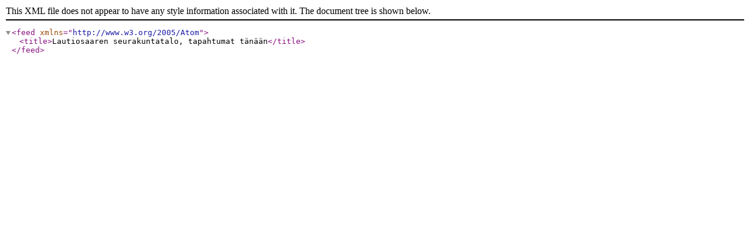

--- FILE ---
content_type: application/xml;charset=UTF-8
request_url: https://www.keminmaanseurakunta.fi/o/events-portlet/feed/place/?placeId=33012
body_size: 29
content:
<?xml version="1.0" encoding="UTF-8"?>
<feed xmlns="http://www.w3.org/2005/Atom">
  <title>Lautiosaaren seurakuntatalo, tapahtumat tänään</title>
</feed>
